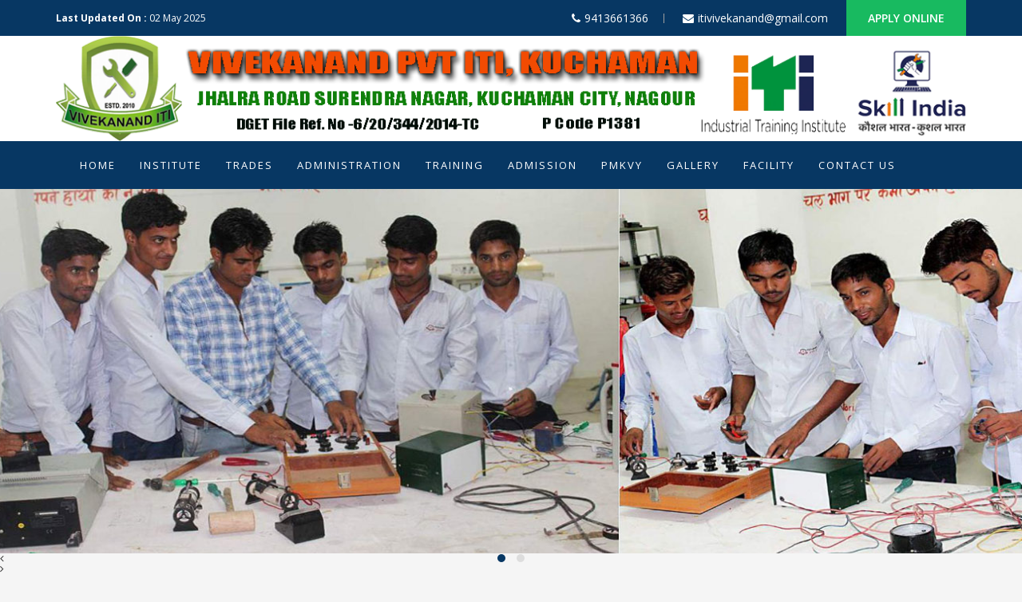

--- FILE ---
content_type: text/html; charset=utf-8
request_url: https://www.vivekananditi.in/Index
body_size: 17258
content:

<!DOCTYPE html PUBLIC "-//W3C//DTD XHTML 1.0 Transitional//EN" "http://www.w3.org/TR/xhtml1/DTD/xhtml1-transitional.dtd">
<html xmlns="http://www.w3.org/1999/xhtml">
<head><meta charset="utf-8" /><meta http-equiv="x-ua-compatible" content="ie=edge" /><meta name="viewport" content="width=device-width, initial-scale=1" /><title>
	Vivekanand Pvt ITI Kuchaman | www.vivekananditi.in
</title><link id="Link_Favicon" rel="shortcut icon" type="image/x-icon" href="Uploads/org/552logo%20main%20file.png" />
    <!-- Place favicon.ico in the root directory -->
    <link rel="stylesheet" href="css/plugin.css" /><link rel="stylesheet" href="https://cdn.jsdelivr.net/gh/fancyapps/fancybox@3.5.6/dist/jquery.fancybox.min.css" /><link rel="stylesheet" href="css/font-awesome.min.css" /><link rel="stylesheet" href="css/style.css" /><link rel="stylesheet" href="css/lightbox.css" />
<meta http-equiv="keywords" name="keywords" content="Vivekanand Pvt ITI Kuchaman, nagaur, vivekanad iti, vivekanand iti kuchaman city, kuchamanl, nagaur, iti in kuchaman, nagaur, vivekanand iti kuchaman, private iti in kuchaman, iti kuchaman, vivekanand pvt iti, iti trades, electrician trade iti college kuchaman, nagaur, " /><meta http-equiv="description" name="description" content="Vivekanand ITI is one of the best and modest Institutes in the State, private iti college, industrial training institute" /><meta property="og:type" content="website" /><meta property="og:title" content="Vivekanand Pvt ITI Kuchaman | www.vivekananditi.in" /><meta property="og:description" content="Vivekanand ITI is one of the best and modest Institutes in the State, private iti college, industrial training institute" /><meta name="twitter:card" content="website" /><meta property="twitter:title" content="Vivekanand Pvt ITI Kuchaman | www.vivekananditi.in" /><meta property="twitter:description" content="Vivekanand ITI is one of the best and modest Institutes in the State, private iti college, industrial training institute" /></head>
<body>
    <form method="post" action="./Index" id="form1">
<div class="aspNetHidden">
<input type="hidden" name="__EVENTTARGET" id="__EVENTTARGET" value="" />
<input type="hidden" name="__EVENTARGUMENT" id="__EVENTARGUMENT" value="" />
<input type="hidden" name="__VIEWSTATE" id="__VIEWSTATE" value="/[base64]/////[base64]/////[base64]/gpK7gpI/gpLjgpI/gpLgpIOCklOCksCDgpIXgpKjgpY3gpK8g4KSw4KS+4KSc4KWN4KSvIOCkr+Cli+CknOCkqOCkvuCkk+CkgiDgpJXgpYcg4KSy4KS/4KSPIOCktuCliOCkleCljeCkt+Cko+Ckv+CklSDgpLXgpLDgpY3gpLcgMjAyNC0yNSDgpJXgpYcg4KSy4KS/4KSPIOCkhuCkteClh+CkpuCkqCDgpJzgpK7gpL4g4KSV4KSw4KSo4KWHIOCkleClgCDgpIXgpILgpKTgpL/gpK4g4KSk4KS/4KSl4KS/IDMwIOCkheCkquCljeCksOClh+CksiwgMjAyNSDgpLngpYggSSovMWQWAmYPFQHsAuCkquCljeCksOCkp+CkvuCkqOCkruCkguCkpOCljeCksOClgCDgpJvgpL7gpKTgpY3gpLDgpLXgpYPgpKTgpY3gpKTgpL8g4KSv4KWL4KSc4KSo4KS+ICjgpKrgpYDgpI/gpK7gpI/gpLjgpI/gpLgpIOCklOCksCDgpIXgpKjgpY3gpK8g4KSw4KS+4KSc4KWN4KSvIOCkr+Cli+CknOCkqOCkvuCkk+CkgiDgpJXgpYcg4KSy4KS/4KSPIOCktuCliOCkleCljeCkt+Cko+Ckv+CklSDgpLXgpLDgpY3gpLcgMjAyNC0yNSDgpJXgpYcg4KSy4KS/4KSPIOCkhuCkteClh+CkpuCkqCDgpJzgpK7gpL4g4KSV4KSw4KSo4KWHIOCkleClgCDgpIXgpILgpKTgpL/gpK4g4KSk4KS/4KSl4KS/[base64]/3dqzr1Q==" />
</div>

<script type="text/javascript">
//<![CDATA[
var theForm = document.forms['form1'];
if (!theForm) {
    theForm = document.form1;
}
function __doPostBack(eventTarget, eventArgument) {
    if (!theForm.onsubmit || (theForm.onsubmit() != false)) {
        theForm.__EVENTTARGET.value = eventTarget;
        theForm.__EVENTARGUMENT.value = eventArgument;
        theForm.submit();
    }
}
//]]>
</script>


<script src="/WebResource.axd?d=SeJ9FjBrAnNUZ_J-hwKsubnq1hn0Z3hT09ZPwod6fO_3DErF0OX_nFlVCWnVh0WdZuroLXUoViLGSDulZWx8X7cyG6Tk5uv0krqWseDI4ds1&amp;t=638901734248157332" type="text/javascript"></script>


<script src="/ScriptResource.axd?d=-M1W9dc9q0cBlwhcqMA1IPyOkhGtrZnwxsUlKz9-_Zgvl9wDlfyaEx0T8tsYd1RAbke8ajAhnSe5H3RoPtmVTo8TCTp2mxaOwxBUJqRRTOhWp_vY_a9MrJhcJmTWJr4Gby-dQePw1Mf1p3xQGYXk4Q2&amp;t=ffffffffaa73f696" type="text/javascript"></script>
<script type="text/javascript">
//<![CDATA[
if (typeof(Sys) === 'undefined') throw new Error('ASP.NET Ajax client-side framework failed to load.');
//]]>
</script>

<script src="/ScriptResource.axd?d=TC6TBZ05UijarL-PYqA2ZH1mjQwiX8wDlX2yfdZP7igodysmRZ7KJdpszpg3kkp4X-j0qaXqv2S2grOWb2X9oKMi2xxUL_5i9WVwsDp2lYRFXHLb0gWI5v25lXRWotAaE7GLz02rfa_DNz0p8yQNGw2&amp;t=ffffffffaa73f696" type="text/javascript"></script>
<div class="aspNetHidden">

	<input type="hidden" name="__VIEWSTATEGENERATOR" id="__VIEWSTATEGENERATOR" value="CA0B0334" />
	<input type="hidden" name="__EVENTVALIDATION" id="__EVENTVALIDATION" value="/wEdABogf/E0rpRV0aAmMWQZqaDbq7+k/v0NyKbFiHWWQQLfhdGsw8aA1pp8xMTmTX4S97KC8d+fgWCibnlFuYQmvI1Anlo8qBJnkhLOYz2t6+VylwEhF24x2HT7rtHHWKhME1V2hsz9qBzIwc2u5TddSOba0k5YfaCVk0nj5bqk+Y2NI58HSQsVGmxWr1WbAGYaM6F/[base64]/CFAkA7CL6YOnf47+tpDfBEXk/1Bb+J9e7mQtFZQM3jDaBJJhI/F/88B0DXUOBcMccNQOR5Q8Rjkcd2hkKCFpT/8v95ioeqmgeY5l4i9PX5JTK7gBtDZPlL" />
</div>
    <script type="text/javascript">
//<![CDATA[
Sys.WebForms.PageRequestManager._initialize('ctl00$ScriptManager1', 'form1', [], [], [], 90, 'ctl00');
//]]>
</script>

    <button class="scroll-top scroll-to-target" data-target="html">
        <span class="fa fa-arrow-up"></span>
    </button>
    <div class="header-top">
        <div class="container">
            <div class="row">
                <div class="col-md-5">
                    <div class="updated">
                        <strong>Last Updated On : </strong><span><span id="Label_Lastupdate">02 May 2025</span></span></div>
                </div>
                <div class="col-md-7 text-right">
                    <div class="con">
                        <i class="fa fa-phone"></i><span><span id="Contact_Label1">9413661366</span></span>
                    </div>
                    <div class="con no-after">
                        <i class="fa fa-envelope"></i><span><span id="Email_Label1">itivivekanand@gmail.com</span></span>
                    </div>
                    
                    <a id="HyperLink_ApplyOnline" class="apply-btn" href="online-admission">Apply Online</a>
                </div>
            </div>
        </div>
    </div>
    <div class="header-mid">
        <div class="container">
            <a id="HyperLink1" href="Index"><img id="Logo_img_logo" src="Uploads/org/828HEADING%204.png" alt="Vivekanand Pvt ITI Kuchaman" />

</a>
        </div>
    </div>
    <header class="main-header" data-aos="fade-up" data-aos-delay="600">
    <div class="container">
      <div class="mobile-menu  visible-xs visible-sm"></div>
      <nav class="navbar navbar-default hidden-xs hidden-sm">
        <!-- Brand and toggle get grouped for better mobile display -->
        <div class="navbar-header">
        </div>
        <!-- Collect the nav links, forms, and other content for toggling -->
        <div class="collapse navbar-collapse" id="main-menu">
          <ul class="nav navbar-nav">
          
                                        <input type="hidden" name="ctl00$Repeater_Parentmenu$ctl00$HiddenField_ID" id="Repeater_Parentmenu_HiddenField_ID_0" value="39" />
                                        <input type="hidden" name="ctl00$Repeater_Parentmenu$ctl00$HiddenField1" id="Repeater_Parentmenu_HiddenField1_0" />
                                        <li class="dropdown">
                                            <a id="Repeater_Parentmenu_HyperLink2_0" href="Index">Home</a>
                                            
                                        </li>
                                    
                                        <input type="hidden" name="ctl00$Repeater_Parentmenu$ctl01$HiddenField_ID" id="Repeater_Parentmenu_HiddenField_ID_1" value="42" />
                                        <input type="hidden" name="ctl00$Repeater_Parentmenu$ctl01$HiddenField1" id="Repeater_Parentmenu_HiddenField1_1" />
                                        <li class="dropdown">
                                            <a id="Repeater_Parentmenu_HyperLink2_1" class="dropdown-toggle" data-toggle="dropdown" role="button" aria-haspopup="true" aria-expanded="false" href="#">Institute</a>
                                            
                                                    <ul class="dropdown-menu">
                                                
                                                        <li><a href="about-institute" id="Repeater_Parentmenu_Repeater_Child_1_A1_0">
                                                            About Institute</a></li>
                                                    
                                                        <li><a href="our-history" id="Repeater_Parentmenu_Repeater_Child_1_A1_1">
                                                            Our History</a></li>
                                                    
                                                        <li><a href="https://drive.google.com/file/d/1mdo1R9BRZX-L94IMEzJBFNMWlg4abi2x/view?usp=sharing" id="Repeater_Parentmenu_Repeater_Child_1_A1_2">
                                                            NCVT & SCVT TRADE AFFILIATION DOC</a></li>
                                                    
                                                        <li><a href="institute-amenties" id="Repeater_Parentmenu_Repeater_Child_1_A1_3">
                                                            Institute Amenties</a></li>
                                                    
                                                        <li><a href="management-committee" id="Repeater_Parentmenu_Repeater_Child_1_A1_4">
                                                            Management Committee</a></li>
                                                    
                                                        <li><a href="electric-power-supply" id="Repeater_Parentmenu_Repeater_Child_1_A1_5">
                                                            Electric Power Supply</a></li>
                                                    
                                                        <li><a href="right-of-information" id="Repeater_Parentmenu_Repeater_Child_1_A1_6">
                                                            Right of Information</a></li>
                                                    
                                                        <li><a href="placement" id="Repeater_Parentmenu_Repeater_Child_1_A1_7">
                                                            Placement</a></li>
                                                    
                                                        <li><a href="grievance.aspx" id="Repeater_Parentmenu_Repeater_Child_1_A1_8">
                                                            Grievance Redressal</a></li>
                                                    
                                                    </ul>
                                                
                                        </li>
                                    
                                        <input type="hidden" name="ctl00$Repeater_Parentmenu$ctl02$HiddenField_ID" id="Repeater_Parentmenu_HiddenField_ID_2" value="43" />
                                        <input type="hidden" name="ctl00$Repeater_Parentmenu$ctl02$HiddenField1" id="Repeater_Parentmenu_HiddenField1_2" />
                                        <li class="dropdown">
                                            <a id="Repeater_Parentmenu_HyperLink2_2" class="dropdown-toggle" data-toggle="dropdown" role="button" aria-haspopup="true" aria-expanded="false" href="#">Trades</a>
                                            
                                                    <ul class="dropdown-menu">
                                                
                                                        <li><a href="trade-wise-infrastructure-details" id="Repeater_Parentmenu_Repeater_Child_2_A1_0">
                                                            Trade Wise Infrastructure Details</a></li>
                                                    
                                                        <li><a href="trades-affiliated-to-ncvt" id="Repeater_Parentmenu_Repeater_Child_2_A1_1">
                                                            Trades Affiliated to NCVT</a></li>
                                                    
                                                    </ul>
                                                
                                        </li>
                                    
                                        <input type="hidden" name="ctl00$Repeater_Parentmenu$ctl03$HiddenField_ID" id="Repeater_Parentmenu_HiddenField_ID_3" value="44" />
                                        <input type="hidden" name="ctl00$Repeater_Parentmenu$ctl03$HiddenField1" id="Repeater_Parentmenu_HiddenField1_3" />
                                        <li class="dropdown">
                                            <a id="Repeater_Parentmenu_HyperLink2_3" class="dropdown-toggle" data-toggle="dropdown" role="button" aria-haspopup="true" aria-expanded="false" href="#">Administration</a>
                                            
                                                    <ul class="dropdown-menu">
                                                
                                                        <li><a href="chairman-message" id="Repeater_Parentmenu_Repeater_Child_3_A1_0">
                                                            Chairman Message</a></li>
                                                    
                                                        <li><a href="directors-message" id="Repeater_Parentmenu_Repeater_Child_3_A1_1">
                                                            Directors Message</a></li>
                                                    
                                                        <li><a href="our-staff" id="Repeater_Parentmenu_Repeater_Child_3_A1_2">
                                                            Institute Staff</a></li>
                                                    
                                                        <li><a href="allotment10th" id="Repeater_Parentmenu_Repeater_Child_3_A1_3">
                                                            allotment10TH</a></li>
                                                    
                                                    </ul>
                                                
                                        </li>
                                    
                                        <input type="hidden" name="ctl00$Repeater_Parentmenu$ctl04$HiddenField_ID" id="Repeater_Parentmenu_HiddenField_ID_4" value="45" />
                                        <input type="hidden" name="ctl00$Repeater_Parentmenu$ctl04$HiddenField1" id="Repeater_Parentmenu_HiddenField1_4" />
                                        <li class="dropdown">
                                            <a id="Repeater_Parentmenu_HyperLink2_4" class="dropdown-toggle" data-toggle="dropdown" role="button" aria-haspopup="true" aria-expanded="false" href="#">Training</a>
                                            
                                                    <ul class="dropdown-menu">
                                                
                                                        <li><a href="schemes-running-in-the-institute" id="Repeater_Parentmenu_Repeater_Child_4_A1_0">
                                                            Schemes running in the Institute</a></li>
                                                    
                                                        <li><a href="exam-updates" id="Repeater_Parentmenu_Repeater_Child_4_A1_1">
                                                            Exam Updates</a></li>
                                                    
                                                        <li><a href="overall-result" id="Repeater_Parentmenu_Repeater_Child_4_A1_2">
                                                            Overall Result</a></li>
                                                    
                                                        <li><a href="trainee-success-record-2025" id="Repeater_Parentmenu_Repeater_Child_4_A1_3">
                                                            Trainee Success Record-2025</a></li>
                                                    
                                                    </ul>
                                                
                                        </li>
                                    
                                        <input type="hidden" name="ctl00$Repeater_Parentmenu$ctl05$HiddenField_ID" id="Repeater_Parentmenu_HiddenField_ID_5" value="46" />
                                        <input type="hidden" name="ctl00$Repeater_Parentmenu$ctl05$HiddenField1" id="Repeater_Parentmenu_HiddenField1_5" />
                                        <li class="dropdown">
                                            <a id="Repeater_Parentmenu_HyperLink2_5" class="dropdown-toggle" data-toggle="dropdown" role="button" aria-haspopup="true" aria-expanded="false" href="admission">Admission</a>
                                            
                                                    <ul class="dropdown-menu">
                                                
                                                        <li><a href="admission-criteria" id="Repeater_Parentmenu_Repeater_Child_5_A1_0">
                                                            Admission Criteria</a></li>
                                                    
                                                        <li><a href="time-table" id="Repeater_Parentmenu_Repeater_Child_5_A1_1">
                                                            Time Table</a></li>
                                                    
                                                        <li><a href="extra-curricular" id="Repeater_Parentmenu_Repeater_Child_5_A1_2">
                                                            Extra Curricular</a></li>
                                                    
                                                    </ul>
                                                
                                        </li>
                                    
                                        <input type="hidden" name="ctl00$Repeater_Parentmenu$ctl06$HiddenField_ID" id="Repeater_Parentmenu_HiddenField_ID_6" value="47" />
                                        <input type="hidden" name="ctl00$Repeater_Parentmenu$ctl06$HiddenField1" id="Repeater_Parentmenu_HiddenField1_6" />
                                        <li class="dropdown">
                                            <a id="Repeater_Parentmenu_HyperLink2_6" href="#">PMKVY</a>
                                            
                                        </li>
                                    
                                        <input type="hidden" name="ctl00$Repeater_Parentmenu$ctl07$HiddenField_ID" id="Repeater_Parentmenu_HiddenField_ID_7" value="49" />
                                        <input type="hidden" name="ctl00$Repeater_Parentmenu$ctl07$HiddenField1" id="Repeater_Parentmenu_HiddenField1_7" />
                                        <li class="dropdown">
                                            <a id="Repeater_Parentmenu_HyperLink2_7" class="dropdown-toggle" data-toggle="dropdown" role="button" aria-haspopup="true" aria-expanded="false" href="#">Gallery</a>
                                            
                                                    <ul class="dropdown-menu">
                                                
                                                        <li><a href="Gallery" id="Repeater_Parentmenu_Repeater_Child_7_A1_0">
                                                            Photo Gallery</a></li>
                                                    
                                                        <li><a href="Video" id="Repeater_Parentmenu_Repeater_Child_7_A1_1">
                                                            Video Gallery</a></li>
                                                    
                                                    </ul>
                                                
                                        </li>
                                    
                                        <input type="hidden" name="ctl00$Repeater_Parentmenu$ctl08$HiddenField_ID" id="Repeater_Parentmenu_HiddenField_ID_8" value="72" />
                                        <input type="hidden" name="ctl00$Repeater_Parentmenu$ctl08$HiddenField1" id="Repeater_Parentmenu_HiddenField1_8" />
                                        <li class="dropdown">
                                            <a id="Repeater_Parentmenu_HyperLink2_8" class="dropdown-toggle" data-toggle="dropdown" role="button" aria-haspopup="true" aria-expanded="false" href="#">Facility</a>
                                            
                                                    <ul class="dropdown-menu">
                                                
                                                        <li><a href="library" id="Repeater_Parentmenu_Repeater_Child_8_A1_0">
                                                            Library</a></li>
                                                    
                                                        <li><a href="sports" id="Repeater_Parentmenu_Repeater_Child_8_A1_1">
                                                            Sports</a></li>
                                                    
                                                    </ul>
                                                
                                        </li>
                                    
                                        <input type="hidden" name="ctl00$Repeater_Parentmenu$ctl09$HiddenField_ID" id="Repeater_Parentmenu_HiddenField_ID_9" value="48" />
                                        <input type="hidden" name="ctl00$Repeater_Parentmenu$ctl09$HiddenField1" id="Repeater_Parentmenu_HiddenField1_9" />
                                        <li class="dropdown">
                                            <a id="Repeater_Parentmenu_HyperLink2_9" class="dropdown-toggle" data-toggle="dropdown" role="button" aria-haspopup="true" aria-expanded="false" href="#">Contact Us</a>
                                            
                                                    <ul class="dropdown-menu">
                                                
                                                        <li><a href="Contactus" id="Repeater_Parentmenu_Repeater_Child_9_A1_0">
                                                            Contact & Feedback</a></li>
                                                    
                                                    </ul>
                                                
                                        </li>
                                    
          </ul>
        </div><!-- /.navbar-collapse -->
      </nav>
    </div>
  </header>
    
    
            <!--banner -->
            <div class="intro-carousel owl-carousel">
                
<!-- Wrapper for slides -->

        <div class="intro-content">
            <div class="slider-images">
                <img id="ContentPlaceHolder1_Banner_Repeater_Banner_Image1_0" data-u="image" src="Uploads/banner/16bn%202.jpg" alt="VIVEKANAND ITI" /></div>
        </div>
    
        <div class="intro-content">
            <div class="slider-images">
                <img id="ContentPlaceHolder1_Banner_Repeater_Banner_Image1_1" data-u="image" src="Uploads/banner/66bn%201.jpg" alt="VIVEKANAND ITI" /></div>
        </div>
    


            </div>
            <!-- End Slider section -->
            <section class="news-section">
      <div class="container">
        <div class="news-bar">
          <marquee onmouseover="this.stop();" onmouseout="this.start();">
            
        <a id="ContentPlaceHolder1_News_Repeater_Event_HyperLink1_0" href="notification/%E0%A4%AA%E0%A5%8D%E0%A4%B0%E0%A4%A7%E0%A4%BE%E0%A4%A8%E0%A4%AE%E0%A4%82%E0%A4%A4%E0%A5%8D%E0%A4%B0%E0%A5%80%20%E0%A4%9B%E0%A4%BE%E0%A4%A4%E0%A5%8D%E0%A4%B0%E0%A4%B5%E0%A5%83%E0%A4%A4%E0%A5%8D%E0%A4%A4%E0%A4%BF%20%E0%A4%AF%E0%A5%8B%E0%A4%9C%E0%A4%A8%E0%A4%BE%20(%E0%A4%AA%E0%A5%80%E0%A4%8F%E0%A4%AE%E0%A4%8F%E0%A4%B8%E0%A4%8F%E0%A4%B8)%20%E0%A4%94%E0%A4%B0%20%E0%A4%85%E0%A4%A8%E0%A5%8D%E0%A4%AF%20%E0%A4%B0%E0%A4%BE%E0%A4%9C%E0%A5%8D%E0%A4%AF%20%E0%A4%AF%E0%A5%8B%E0%A4%9C%E0%A4%A8%E0%A4%BE%E0%A4%93%E0%A4%82%20%E0%A4%95%E0%A5%87%20%E0%A4%B2%E0%A4%BF%E0%A4%8F%20%E0%A4%B6%E0%A5%88%E0%A4%95%E0%A5%8D%E0%A4%B7%E0%A4%A3%E0%A4%BF%E0%A4%95%20%E0%A4%B5%E0%A4%B0%E0%A5%8D%E0%A4%B7%202024-25%20%E0%A4%95%E0%A5%87%20%E0%A4%B2%E0%A4%BF%E0%A4%8F%20%E0%A4%86%E0%A4%B5%E0%A5%87%E0%A4%A6%E0%A4%A8%20%E0%A4%9C%E0%A4%AE%E0%A4%BE%20%E0%A4%95%E0%A4%B0%E0%A4%A8%E0%A5%87%20%E0%A4%95%E0%A5%80%20%E0%A4%85%E0%A4%82%E0%A4%A4%E0%A4%BF%E0%A4%AE%20%E0%A4%A4%E0%A4%BF%E0%A4%A5%E0%A4%BF%2030%20%E0%A4%85%E0%A4%AA%E0%A5%8D%E0%A4%B0%E0%A5%87%E0%A4%B2,%202025%20%E0%A4%B9%E0%A5%88%20I*/1"><i class="fa fa-dot-circle-o" aria-hidden="true"></i>प्रधानमंत्री छात्रवृत्ति योजना (पीएमएसएस) और अन्य राज्य योजनाओं के लिए शैक्षणिक वर्ष 2024-25 के लिए आवेदन जमा करने की अंतिम तिथि 30 अप्रेल, 2025 है I*</a>&nbsp;              
    


          </marquee>
          <a id="ContentPlaceHolder1_HyperLink_NewsAll" class="view-all" href="notifications"> View All</a>       
        </div>
      </div>
    </section>
            <section class="quicklink-section">
      <div class="container">
        <div class="row">
          <div class="col-lg-2 col-md-4 col-sm-6 col-xs-6">
            <a href="our-staff">
              <div class="icon"><img src="images/newspaper.png" alt="Our Staff"></div>
              <h4 class="title">Our Staff </h4>
            </a>
          </div>
           <div class="col-lg-2 col-md-4 col-sm-6 col-xs-6">
            <a href="trainee-corner">
              <div class="icon"><img src="images/alumni.png" alt="Student Corner"></div>
              <h4 class="title">Student Corner</h4>
            </a>
          </div>
          <div class="col-lg-2 col-md-4 col-sm-6 col-xs-6">
            <a href="Gallery">
              <div class="icon"><img src="images/gallery.png" alt="Photo Gallery"></div>
              <h4 class="title">Photo Gallery</h4>
            </a>
          </div>
          <div class="col-lg-2 col-md-4 col-sm-6 col-xs-6">
            <a href="Video">
              <div class="icon"><img src="images/video-camera.png" alt="Videos"></div>
              <h4 class="title">Videos</h4>
            </a>
          </div>
          <div class="col-lg-2 col-md-4 col-sm-6 col-xs-6">
            <a href="Contactus">
              <div class="icon"><img src="images/brochure.png" alt="Contact us"></div>
              <h4 class="title">Contact us</h4>
            </a>
          </div>
          <div class="col-lg-2 col-md-4 col-sm-6 col-xs-6">
            <a href="grievance.aspx">
              <div class="icon"><img src="images/student.png" alt="Grievance Redressal"></div>
              <h4 class="title">Grievance Redressal</h4>
            </a>
          </div>

        </div>
      </div>
    </section>
            <section class="page-section">
              <div class="container">
                <div class="row">
                  <div class="col-md-5">
                    <div class="page-pic">             
                      <img id="ContentPlaceHolder1_Image_Aboutus" class="img-responsive" src="Uploads/org/727552front%20.jpg" alt="Vivekanand Pvt ITI Kuchaman | www.vivekananditi.in" />
                    </div>
                  </div>
                  <div class="col-md-7">
                    <div class="about-content">
                      <div class="about-inner">
                        <h3>
                          Welcome To Vivekanand  ITI  Kuchaman, Nagaur</h3>
              
                        <div id="ContentPlaceHolder1_PageContent" class="about-details"><p style="text-align:justify"><span style="font-size:16px">Vivekanand Pvt ITI (www.vivekananditi.in) is one of the best and modest Institutes in the State. It is the leading and pioneer Institute in the state, well-known and well recognized for its Vocational Training standards &amp; linkage with the industries in and around Kuchaman (Nagaur).&nbsp;<br />
&nbsp;<br />
We are here dedicated to improve the quality of vocational training in the city and make it demanding driven so as to assure better employability to graduates. Hard work, Good knowledge &amp; Intelligence can lead any one to success and perfection. So we always focus that our students can achieve higher goals.</span></p>
</div>

                      </div>
                    </div>
                  </div>
                </div>
              </div>
         </section>
            <section class="message-section">
      <div class="container">
        <div class="message-box">
          <div class="row">
            <div class="col-md-3">
              <div class="principal-image">                
                <img id="ContentPlaceHolder1_Image_Photo" class="img-responsive" src="Uploads/org/293principal.jpg" alt="MR MANOJ KUMAR" />
              </div>
            </div>
            <div class="col-md-9">
              <h3 id="ContentPlaceHolder1_PrincipalTitle" class="title"></h3>
              <h4 id="ContentPlaceHolder1_PrincipalName">MR MANOJ KUMAR</h4>
              <div id="ContentPlaceHolder1_PrincipalMessage" class="content">The world is changing at a break neck speed. To keep up with these changes, education has to be universal and dynamic. Our endeavour is to equip the children with skills that would enable them to meet the challenges of the changing world and enhance their strengths and capacities.
     We believe each child is a genius waiting to be discovered. Each child is a bundle off innate talent and creative energy waiting to excel. Our aim is to empower the children with proficiency that would lead them to become outstanding observers, explorers, thinkers, great learners, as well as sensitive and ethical human beings.
     Vivekanand ITI  is established with the idea that each child must be given a chance to grow to his potential in a dignified way in a happy and nurturing environment.
</div>
              <a id="ContentPlaceHolder1_HyperLink_Principal" class="read-more btn btn-default" href="http://localhost:2167/vivekananditi/Index">PRINCIPAL DESK</a>              
            </div>
          </div>
        </div>
      </div>
    </section>
            <div class="trades-section z-center">
                <div class="z-title">
                    <h2>
                        Institute Available Trades</h2>
                    <span class="relative-border"><span class="z-circle"></span></span>
                </div>
                <div class="container">
                    <div class="trade-slider owl-carousel">
                        
        <div class="trade-box">
            <div class="title">
                Electrician
            </div>
            <div class="featured-pic">
                 <a id="ContentPlaceHolder1_Course_Repeater1_HyperLink7_0" class="info-item" href="course/electrician"><img id="ContentPlaceHolder1_Course_Repeater1_Image2_0" class="img-responsive" src="Uploads/photo/2301201950144pic%205.jpg" alt="Electrician" /></a>
            </div>
            <div class="title title-2">
                Electrician
            </div>
            <div class="con">
                <table>
                    <tr>
                        <td>
                            <strong class="" style="color: #333333;">Seats : </strong><span class="">
                                120</span>
                        </td>
                        <td>
                            <strong class="" style="color: #333333;">Eligibility : </strong><span class="">
                                10th</span>
                        </td>
                    </tr>
                    <tr>
                        <td>
                            <strong class="" style="color: #333333;">Batches : </strong><span class="">
                                3</span>
                        </td>
                        <td>
                            <strong class="" style="color: #333333;">Duration : </strong><span class="" style="color: #333333;">
                                2 Year</span>
                        </td>
                    </tr>
                </table>
            </div>
            <div class="view-detail">
                <div>
                    Details:
                    <a id="ContentPlaceHolder1_Course_Repeater1_HyperLink2_0" class="info-item" href="course/electrician">Click to view more details:</a></div>
            </div>
            <div>
                <a id="ContentPlaceHolder1_Course_Repeater1_HyperLink3_0" class="box" href="course/electrician"> View Syllabus </a>
            </div>
            <div>
                <a id="ContentPlaceHolder1_Course_Repeater1_HyperLink4_0" class="box box2" href="course/electrician"> Available Equipment & Machinery </a>
            </div>
            <div>
                <a id="ContentPlaceHolder1_Course_Repeater1_HyperLink5_0" class="box" href="our-staff">Trade Supervisor</a>
            </div>
            <div>
                <a id="ContentPlaceHolder1_Course_Repeater1_HyperLink6_0" class="box box2" href="Gallery">Trade Gallery</a>             
            </div>
        </div>       
    
        <div class="trade-box">
            <div class="title">
                Fire Technology and Industrial Safety Management
            </div>
            <div class="featured-pic">
                 <a id="ContentPlaceHolder1_Course_Repeater1_HyperLink7_1" class="info-item" href="course/fire-technology-and-industrial-safety-management"><img id="ContentPlaceHolder1_Course_Repeater1_Image2_1" class="img-responsive" src="Uploads/photo/2304201950437PIC%2010.jpg" alt="Fire Technology and Industrial Safety Management" /></a>
            </div>
            <div class="title title-2">
                Fire Technology and Industrial Safety Management
            </div>
            <div class="con">
                <table>
                    <tr>
                        <td>
                            <strong class="" style="color: #333333;">Seats : </strong><span class="">
                                78</span>
                        </td>
                        <td>
                            <strong class="" style="color: #333333;">Eligibility : </strong><span class="">
                                12th</span>
                        </td>
                    </tr>
                    <tr>
                        <td>
                            <strong class="" style="color: #333333;">Batches : </strong><span class="">
                                3</span>
                        </td>
                        <td>
                            <strong class="" style="color: #333333;">Duration : </strong><span class="" style="color: #333333;">
                                1 Year</span>
                        </td>
                    </tr>
                </table>
            </div>
            <div class="view-detail">
                <div>
                    Details:
                    <a id="ContentPlaceHolder1_Course_Repeater1_HyperLink2_1" class="info-item" href="course/fire-technology-and-industrial-safety-management">Click to view more details:</a></div>
            </div>
            <div>
                <a id="ContentPlaceHolder1_Course_Repeater1_HyperLink3_1" class="box" href="course/fire-technology-and-industrial-safety-management"> View Syllabus </a>
            </div>
            <div>
                <a id="ContentPlaceHolder1_Course_Repeater1_HyperLink4_1" class="box box2" href="course/fire-technology-and-industrial-safety-management"> Available Equipment & Machinery </a>
            </div>
            <div>
                <a id="ContentPlaceHolder1_Course_Repeater1_HyperLink5_1" class="box" href="our-staff">Trade Supervisor</a>
            </div>
            <div>
                <a id="ContentPlaceHolder1_Course_Repeater1_HyperLink6_1" class="box box2" href="Gallery">Trade Gallery</a>             
            </div>
        </div>       
    


                    </div>
                </div>
                <div class="text-center">
                    <a href="Courses" class="btn-main">View All</a>
                </div>
            </div>
            <section class="gallery-section z-center">
      <div class="overlay">
        <div class="z-title">
          <h2>Our Gallery</h2>
          <span class="relative-border"><span class="z-circle"></span></span>
        </div>
        <div class="container">
          <div class="gallery-slider owl-carousel">
                
        <div class="item">
            <div class="page-pic">
                <img id="ContentPlaceHolder1_Gallery_Repeater1_Image1_0" src="Uploads/gallery/603PIC%2010.jpg" alt="pic" />
                <div class="overlay-in">
                     <a id="ContentPlaceHolder1_Gallery_Repeater1_HyperLink2_0" class="popup-link" data-fancybox="gallery" href="Uploads/gallery/603PIC%2010.jpg">
                        <i class="fa fa-image"></i>
                     </a>
                </div>
            </div>
        </div>       
    
        <div class="item">
            <div class="page-pic">
                <img id="ContentPlaceHolder1_Gallery_Repeater1_Image1_1" src="Uploads/gallery/368PIC%209.jpg" alt="pic" />
                <div class="overlay-in">
                     <a id="ContentPlaceHolder1_Gallery_Repeater1_HyperLink2_1" class="popup-link" data-fancybox="gallery" href="Uploads/gallery/368PIC%209.jpg">
                        <i class="fa fa-image"></i>
                     </a>
                </div>
            </div>
        </div>       
    
        <div class="item">
            <div class="page-pic">
                <img id="ContentPlaceHolder1_Gallery_Repeater1_Image1_2" src="Uploads/gallery/582PIC%208.jpg" alt="Tools" />
                <div class="overlay-in">
                     <a id="ContentPlaceHolder1_Gallery_Repeater1_HyperLink2_2" class="popup-link" data-fancybox="gallery" href="Uploads/gallery/582PIC%208.jpg">
                        <i class="fa fa-image"></i>
                     </a>
                </div>
            </div>
        </div>       
    
        <div class="item">
            <div class="page-pic">
                <img id="ContentPlaceHolder1_Gallery_Repeater1_Image1_3" src="Uploads/gallery/363PIC%207.jpg" alt="Tools" />
                <div class="overlay-in">
                     <a id="ContentPlaceHolder1_Gallery_Repeater1_HyperLink2_3" class="popup-link" data-fancybox="gallery" href="Uploads/gallery/363PIC%207.jpg">
                        <i class="fa fa-image"></i>
                     </a>
                </div>
            </div>
        </div>       
    
        <div class="item">
            <div class="page-pic">
                <img id="ContentPlaceHolder1_Gallery_Repeater1_Image1_4" src="Uploads/gallery/783PIC%206.jpg" alt="Tools" />
                <div class="overlay-in">
                     <a id="ContentPlaceHolder1_Gallery_Repeater1_HyperLink2_4" class="popup-link" data-fancybox="gallery" href="Uploads/gallery/783PIC%206.jpg">
                        <i class="fa fa-image"></i>
                     </a>
                </div>
            </div>
        </div>       
    
        <div class="item">
            <div class="page-pic">
                <img id="ContentPlaceHolder1_Gallery_Repeater1_Image1_5" src="Uploads/gallery/944pic%205.jpg" alt="Trainees" />
                <div class="overlay-in">
                     <a id="ContentPlaceHolder1_Gallery_Repeater1_HyperLink2_5" class="popup-link" data-fancybox="gallery" href="Uploads/gallery/944pic%205.jpg">
                        <i class="fa fa-image"></i>
                     </a>
                </div>
            </div>
        </div>       
    
        <div class="item">
            <div class="page-pic">
                <img id="ContentPlaceHolder1_Gallery_Repeater1_Image1_6" src="Uploads/gallery/310pic%204.jpg" alt="Inspection" />
                <div class="overlay-in">
                     <a id="ContentPlaceHolder1_Gallery_Repeater1_HyperLink2_6" class="popup-link" data-fancybox="gallery" href="Uploads/gallery/310pic%204.jpg">
                        <i class="fa fa-image"></i>
                     </a>
                </div>
            </div>
        </div>       
    
        <div class="item">
            <div class="page-pic">
                <img id="ContentPlaceHolder1_Gallery_Repeater1_Image1_7" src="Uploads/gallery/838pic%203.jpg" alt="Computer Lab" />
                <div class="overlay-in">
                     <a id="ContentPlaceHolder1_Gallery_Repeater1_HyperLink2_7" class="popup-link" data-fancybox="gallery" href="Uploads/gallery/838pic%203.jpg">
                        <i class="fa fa-image"></i>
                     </a>
                </div>
            </div>
        </div>       
    
        <div class="item">
            <div class="page-pic">
                <img id="ContentPlaceHolder1_Gallery_Repeater1_Image1_8" src="Uploads/gallery/800pic%202.jpg" alt="Inspection" />
                <div class="overlay-in">
                     <a id="ContentPlaceHolder1_Gallery_Repeater1_HyperLink2_8" class="popup-link" data-fancybox="gallery" href="Uploads/gallery/800pic%202.jpg">
                        <i class="fa fa-image"></i>
                     </a>
                </div>
            </div>
        </div>       
    
        <div class="item">
            <div class="page-pic">
                <img id="ContentPlaceHolder1_Gallery_Repeater1_Image1_9" src="Uploads/gallery/175pic%201.jpg" alt="Tools" />
                <div class="overlay-in">
                     <a id="ContentPlaceHolder1_Gallery_Repeater1_HyperLink2_9" class="popup-link" data-fancybox="gallery" href="Uploads/gallery/175pic%201.jpg">
                        <i class="fa fa-image"></i>
                     </a>
                </div>
            </div>
        </div>       
    


          </div>
        </div>
        <div class="text-center">
          <a href="Gallery" class="btn-main">View All</a>
        </div>
      </div>
    </section>
            <!-- counter-section -->
            <section class="counter-section">
      <div class="container">
        <div class="row">
          <div class="col-lg-3 col-sm-6 col-xs-6 counter-column">
            <div class="counter-block-one wow slideInUp" data-wow-delay="0ms" data-wow-duration="1000ms">
              <article class="column wow fadeIn" data-wow-duration="0ms">
                <div class="count-outer"><span id="ContentPlaceHolder1_Students" class="count-text" data-speed="1500" data-count="1000">0</span>&nbsp;<span>+</span></div>
              </article>
              <div class="text">Students</div>
            </div>
          </div>
          <div class="col-lg-3 col-sm-6 col-xs-6 counter-column">
            <div class="counter-block-one wow slideInUp" data-wow-delay="0ms" data-wow-duration="1300ms">
              <article class="column wow fadeIn" data-wow-duration="0ms">
                <div class="count-outer"><span id="ContentPlaceHolder1_Expert" class="count-text" data-speed="1500" data-count="44">0</span>&nbsp;<span>+</span></div>
              </article>
              <div class="text">Expert Staff</div>
            </div>
          </div>
          <div class="col-lg-3 col-sm-6 col-xs-6 counter-column">
            <div class="counter-block-one wow slideInUp" data-wow-delay="0ms" data-wow-duration="1600ms">
              <article class="column wow fadeIn" data-wow-duration="0ms">
                <div class="count-outer"><span id="ContentPlaceHolder1_Selection" class="count-text" data-speed="1500" data-count="86">0</span>&nbsp;<span>+</span></div>
              </article>
              <div class="text">Placement</div>
            </div>
          </div>
          <div class="col-lg-3 col-sm-6 col-xs-6 counter-column">
            <div class="counter-block-one wow slideInUp" data-wow-delay="0ms" data-wow-duration="1900ms">
              <article class="column wow fadeIn" data-wow-duration="0ms">
                <div class="count-outer"><span id="ContentPlaceHolder1_HappyStudent" class="count-text" data-speed="1500" data-count="1000">0</span>&nbsp;<span>+</span></div>
              </article>
              <div class="text">Happy Students</div>
            </div>
          </div>
        </div>
      </div>
    </section>
            <!-- counter-section end -->
            <section class="contact-section z-center">
      <div class="z-title">
        <h2>Message Us</h2>
        <span class="relative-border"><span class="z-circle"></span></span>
      </div>
      <div class="container">
        <div action="#" id="contact-form" method="post">
          <div class="row">
            <div class="col-md-4 col-sm-12 wow fadeInLeft" data-wow-delay="0.2s">
              <div class="form-row input-area clearfix">
                <div class="form-value">
                   <input name="ctl00$ContentPlaceHolder1$TextBox_Name" type="text" id="ContentPlaceHolder1_TextBox_Name" placeholder="Your Name*" required="" />                 
                </div>
              </div>
            </div>
            <div class="col-md-4 col-sm-12 wow fadeInRight" data-wow-delay="0.4s">
              <div class="form-row input-area clearfix">
                <div class="form-value">
                    <input name="ctl00$ContentPlaceHolder1$TextBox_Contact" type="text" id="ContentPlaceHolder1_TextBox_Contact" placeholder="Your Contact Number*" required="" />                  
                </div>
              </div>
            </div>
             <div class="col-md-4 col-sm-12 wow fadeInRight" data-wow-delay="0.4s">
              <div class="form-row input-area clearfix">
                <div class="form-value">
                    <input name="ctl00$ContentPlaceHolder1$TextBox_Email" type="text" id="ContentPlaceHolder1_TextBox_Email" placeholder="Your Email*" required="" />               
                </div>
              </div>
            </div>
            <div class="col-md-12 col-sm-12 wow fadeInUp" data-wow-delay="0.6s">
              <div class="form-row text-area clearfix">
                <div class="form-value">
                    <textarea name="ctl00$ContentPlaceHolder1$TextBox_Message" rows="3" cols="20" id="ContentPlaceHolder1_TextBox_Message" class="message form-control" placeholder="Your Message*" required="">
</textarea>
               
                </div>
              </div>
            </div>
          </div>
          <div class="row">
            <div class="col-md-12 col-sm-12">
              <div class="form-row form-submit">                
                    <a id="ContentPlaceHolder1_LinkButton_Submit" class="btn btn-sm has-btn-bg" href="javascript:__doPostBack(&#39;ctl00$ContentPlaceHolder1$LinkButton_Submit&#39;,&#39;&#39;)">Send Message 
                    <i
                    class="fa fa-paper-plane"></i></a> &nbsp;<span id="ContentPlaceHolder1_Label1"></span>
              </div>
              <ul class="contact-way social-icons wow fadeInUp" data-wow-delay="0.2s">
                    
     <li><a href='https://www.facebook.com/vivekananditi/' target="_blank"><i class='fa fa-facebook'></i></a></li>        
    
     <li><a href='http://www.twitter.com/vivekananditi' target="_blank"><i class='fa fa-twitter'></i></a></li>        
    
     <li><a href='itivivekanand@gmail.com' target="_blank"><i class='fa fa-google-plus'></i></a></li>        
    


              </ul>
            </div>
          </div>
        </div>
      </div>
    </section>
        

    <!-- footer-section -->
   <footer class="main-footer">
      <div class="footer-top">
          <div class="container">
              <div class="row">
                  <div class="col-lg-4 col-md-6 col-sm-12 footer-column">
                      <div class="logo-widget footer-widget wow fadeInUp" data-wow-delay="0ms" data-wow-duration="1500ms">
                        <div class="footer-title"><h4>Address </h4></div>
                          <div class="text">
                            
                            Jhala Road Surendranagar Kuchaman Nagaur

							<iframe src="https://www.google.com/maps/embed?pb=!1m14!1m8!1m3!1d14200.74390440756!2d74.8461078!3d27.1504382!3m2!1i1024!2i768!4f13.1!3m3!1m2!1s0x0%3A0x43c132699e666993!2sVivekanand%20ITI!5e0!3m2!1sen!2sin!4v1573037124702!5m2!1sen!2sin" width="360" height="250" frameborder="0" style="border:0;" allowfullscreen=""></iframe>
                          </div>
                       </div>
                  </div>
                  <div class="col-lg-4 col-md-6 col-sm-12 footer-column">
                      <div class="service-widget footer-widget wow fadeInUp" data-wow-delay="250ms" data-wow-duration="1500ms">
                          <div class="footer-title"><h4>Quick Contact</h4></div>
                          <ul class="service-list">
                              <li>Contact No. : <span id="FooterContactNo_Label1">9413661366</span></li>
                              <li>Email : <span id="FooterEmail_Label1">itivivekanand@gmail.com</span> </li>
                          </ul>
                      </div>
                  </div>
                 
                  <div class="col-lg-4 col-md-6 col-sm-12 footer-column">
                      <div class="newsletter-widget footer-widget wow fadeInUp" data-wow-delay="750ms">
                          <div class="footer-title"><h4>Visitor Counter</h4></div>
                          <div class="text">
                          <!-- hitwebcounter Code START -->
                                    <!-- hitwebcounter Code START -->
<a href="#" target="_blank">
<img src="https://hitwebcounter.com/counter/counter.php?page=7155990&style=0032&nbdigits=9&type=ip&initCount=5600" title="" Alt=""   border="0" >
</a>                                       
                           </div>
                         
                          <ul class="footer-social clearfix">
                            
     <li><a href='https://www.facebook.com/vivekananditi/' target="_blank"><i class='fa fa-facebook'></i></a></li>        
    
     <li><a href='http://www.twitter.com/vivekananditi' target="_blank"><i class='fa fa-twitter'></i></a></li>        
    
     <li><a href='itivivekanand@gmail.com' target="_blank"><i class='fa fa-google-plus'></i></a></li>        
    


                          </ul>
                      </div>
                  </div>
              </div>
          </div>
      </div>
      <div class="footer-bottom">
          <div class="container text-center">
              <div class="copyright">
<div class="col-md-7 text-left">
<span>Copyright &copy;</span>
<span id="Copyright_Label1">2015</span><span>All Right Reserved </span>
<span id="Copyright_Label2">Vivekanand Pvt ITI Kuchaman</span>
</div>

<div class="col-md-5 text-right"> 
<span>&reg; Design
    &amp; Developed By </span>
    <a style="color:White;" href="http://www.sunrisewebsolution.com" target="_blank">
        Sunrise Web Solution</a> 
</div></div>
          </div>
      </div>
  </footer>
    <!-- footer-section end -->
    <script src="https://ajax.googleapis.com/ajax/libs/jquery/1.12.4/jquery.min.js"></script>
    <script src="js/bootstrap.min.js"></script>
    <script src="js/plugins.js"></script>
    <script src="https://cdn.jsdelivr.net/gh/fancyapps/fancybox@3.5.6/dist/jquery.fancybox.min.js"></script>
    <script src="js/main.js"></script>
    <script src="js/lightbox.js"></script>
    </form>
</body>
</html>


--- FILE ---
content_type: text/html; charset=UTF-8
request_url: https://hitwebcounter.com/counter/counter.php?page=7155990&style=0032&nbdigits=9&type=ip&initCount=5600
body_size: 959
content:
�PNG

   IHDR   �      (w��   	pHYs  �  ��+  xIDATX��Yݑ�L���lb�F�n�& �	 &@n�F����F D $0u��;���V}����3gz~���@�e�ۋǒ�-�\��]��gYV�eY��d�q�c:|�R i�(2M�"����a���U�c�a��9�υ�B�i�Q)2��ߠ�_�,���}�0!��3�!��8���,�V�!� ������+�G�ʲ����/���*gF�3>�l�6p@<~-�^�
2�.ASP\Y����u|�9��uݲ,cpPv�^�?��T�4�!�7c8�(�d�0���a�9z��.��Q(�Ȳ�����Xb�r��F�G�qi�"�O&���j8������4=���Rn�4M/����xLn�r��v��s,��y^Qp]E��X���'!D���$I�[��512�F���׽vt>���p8�۔;�8�/�º�y8y���a8�e�W�
�аe'�	M)�k��,K��#��5F�m�lY��������1��@ӑy�Es�~�w��*��e�N�h�z�-�B��f��o�W���Vߦ&3�s\	��� o�(j��1~��p���@�|||�5���҄�8��}�r%PVu��>==A��m;˲Ɯ�)p�O�?���Ǌmی1y�t�8Ɠ`UU��Z����F��8a���p8A����p��]S�@Ȁ��___aS�s����o`2��N'�X�ar���}���k|�8������A�x]W�12!����b���m۾����hò������(�4��b��پ�*��N��j
����02�����G�%�����Eߚ� F��h4�n�J�a�����t�^���i�A$I\�5^ǊeY�ij�B����2I���7"@��yʩ���7Q��β�FԀH�]���!t��<�������]�y��.� �$I�$��b��i�����9R���H�k	N��.r#�D;,(��J� �9�UF'!��O��ol��a�^����0���o��ɽ�`�Z5�"�29�M����[�ȑ|۶�U5M��k��	�^����$"ec s�f>�L)�sIǮ��N���Ҡ����z�^r�LH݅Rڕ��NƉG'}������we���!�˾h	���=�5,�    IEND�B`�

--- FILE ---
content_type: text/css
request_url: https://www.vivekananditi.in/css/style.css
body_size: 11641
content:
/* * Remove text-shadow in selection highlight: * https://twitter.com/miketaylr/status/12228805301 * * Vendor-prefixed and regular ::selection selectors cannot be combined: * https://stackoverflow.com/a/16982510/7133471 * * Customize the background color to match your design. */
@import url(https://fonts.googleapis.com/css?family=Open+Sans:300,400,600,700|Work+Sans:300,400,600,700);
body {
  font: 400 13px/21px 'Open Sans', Arial, Helvetica, sans-serif;
  background-color: #f5f5f5;
}

::-moz-selection {
  background: #b3d4fc;
  text-shadow: none;
}

::selection {
  background: #b3d4fc;
  text-shadow: none;
}

.site-wrapper {
  overflow: hidden;
}

/* * A better looking default horizontal rule */
hr {
  display: block;
  height: 1px;
  border: 0;
  border-top: 1px solid #ccc;
  margin: 1em 0;
  padding: 0;
}

/* * Remove the gap between audio, canvas, iframes, * images, videos and the bottom of their containers: * https://github.com/h5bp/html5-boilerplate/issues/440 */
audio,
canvas,
iframe,
img,
svg,
video {
  vertical-align: middle;
}

/* * Remove default fieldset styles. */
fieldset {
  border: 0;
  margin: 0;
  padding: 0;
}

/* * Allow only vertical resizing of textareas. */
textarea {
  resize: vertical;
}

p {
  line-height: 24px;
  font-weight: 400;
  font-size: 14px;
  color: #777777;
  font-weight: 400;
}

p a {
  color: #333333;
}

.mb-3 {
  margin-bottom: 30px;
}

ul,
ol {
  margin: 0;
  padding: 0;
  list-style: none;
}

h1,
h2,
h3,
h4,
h5,
h6 {
  font-family: "Work Sans", Arial, Helvetica, sans-serif;
  text-transform: uppercase;
  margin: 0;
  padding: 0;
  font-weight: 600;
  color: #4d4d4d;
}

h1,
h2,
h3 {
  margin-top: 20px;
  margin-bottom: 10px;
}

img {
  max-width: 100%;
  height: auto;
  -webkit-transition: all 0.3s ease;
  transition: all 0.3s ease;
}

ul,
li {
  list-style: none;
  margin: 0;
  padding: 0;
}

a {
  text-decoration: none;
}

a:hover {
  text-decoration: none;
}

.slicknav_btn {
  background-color: #1280b4 !important;
}

.header-top {
  background-color: #073763;
  color: #fff;
}

.header-top .updated {
  color: inherit;
  font-size: 12px;
  margin: 0 14px 0 0;
  position: relative;
  padding: 12px 15px 10px 0;
}

.header-top .con {
  font-size: 14px;
  padding-top: 10px;
  padding: 10px 20px;
  display: inline-block;
  position: relative;
}

.header-top .con::after {
  top: 50%;
  right: 0;
  content: '';
  width: 1px;
  height: 12px;
  margin: -6px 0 0;
  position: absolute;
  background: #a0a0a0;
}

.header-top .con i {
  margin-right: 5px;
}

.header-top .no-after::after {
  content: none;
}

.header-top .apply-btn {
  display: inline-block;
  background-color: #18ba60;
  font-size: 14px;
  text-transform: uppercase;
  font-weight: 600;
  height: 45px;
  line-height: 45px;
  padding: 0 27px;
  color: #fff;
  -webkit-transition: all 0.3s ease-in-out;
  transition: all 0.3s ease-in-out;
}

.header-top .apply-btn:hover {
  background-color: #128d49;
}

.header-mid {
  background-color: #fff;
}

header {
  width: 100%;
  background-color: #073763;
  position: relative;
}

header.fixed-header {
  z-index: 99;
  position: fixed;
  opacity: .98;
  width: 100%;
  top: 0;
  -webkit-animation: fadeInDown 800ms;
  animation: fadeInDown 800ms;
  -webkit-backface-visibility: hidden;
}

header .navbar-brand {
  min-height: auto;
  height: auto;
}

header .navbar {
  border: 0;
  border-radius: 0;
  margin-bottom: 0;
  background-color: transparent;
}

header .navbar-default {
  background: transparent;
  border: none;
  -webkit-box-shadow: none;
  box-shadow: none;
  margin-bottom: 0;
}

header a.navbar-brand {
  color: black;
}

header a.navbar-brand img {
  margin: 8px 0px;
}

header .nav.navbar-nav {
  position: relative;
}

header .navbar-default .navbar-nav > li > a {
  color: #fff;
  letter-spacing: 2px;
  font-weight: 400;
  font-size: 13px;
  text-transform: uppercase;
  padding: 20px 15px;
}

header .navbar-default .navbar-nav > li > a:hover, header .navbar-default .navbar-nav > li > a.active {
  color: #000;
  background: #fff;
}

header .navbar-default .navbar-nav > li > a:hover {
  color: #000;
  -webkit-transition: 0.4s;
  transition: 0.4s;
}

header a.navbar-brand {
  font-size: 40px;
  font-weight: 900;
  letter-spacing: 2px;
  text-transform: uppercase;
  margin-bottom: 10px;
  margin-top: 10px;
}

header .navbar-default .navbar-nav > .active > a {
  background: #fff;
}

header .navbar-brand > img {
  width: 200px;
}

header .navbar > .container .navbar-brand {
  margin-left: 0px;
}

@media (max-width: 767px) {
  header .navbar > .container .navbar-brand {
    padding: 10px;
    margin: 0;
  }
}

header .navbar-brand {
  padding: 0px;
}

@media (min-width: 768px) {
  header .dropdown .dropdown-menu {
    display: block;
    visibility: hidden;
    opacity: 0;
    -webkit-transform: translateY(20px);
            transform: translateY(20px);
    width: 220px;
    padding: 0px;
    border-top: 3px solid transparent;
    -webkit-transition: .3s all;
    transition: .3s all;
    border: 0;
    padding: 0;
    background: #073763;
    margin-top: 0;
    border-top-right-radius: 0;
    border-top-left-radius: 0;
    border-bottom: 0;
  }
  header .dropdown .dropdown-menu li {
    position: relative;
    display: block;
    width: 100%;
  }
  header .dropdown .dropdown-menu li:last-child > a {
    border: 0;
  }
  header .dropdown .dropdown-menu li a {
    padding: 12px 20px;
    border-bottom: 1px solid #000;
    font-size: 12px;
    font-weight: 500;
    color: #fff;
    text-transform: capitalize;
    position: relative;
    -webkit-transition: all .5s ease-in-out;
    transition: all .5s ease-in-out;
    -webkit-transition-property: all;
    transition-property: all;
    -webkit-transition-duration: 0.5s;
            transition-duration: 0.5s;
    -webkit-transition-timing-function: ease-in-out;
            transition-timing-function: ease-in-out;
    -webkit-transition-delay: 0s;
            transition-delay: 0s;
  }
  header .dropdown .dropdown-menu li a:hover {
    color: #7c84c9;
    background-color: #fdfdfd;
    padding-left: 25px;
  }
  header .dropdown .dropdown-menu a {
    padding: 5px 10px;
    color: #fff;
  }
  header .dropdown .dropdown-menu a:hover {
    color: #2e567a;
  }
  header .dropdown:hover > .dropdown-menu {
    visibility: visible;
    opacity: 1;
    -webkit-transform: translateY(0);
            transform: translateY(0);
  }
  header .dropdown-menu .dropdown-menu {
    left: 100%;
    top: 0;
    border-radius: 0;
  }
}

.wrapper {
  overflow: hidden;
  position: relative;
}

.wrapper .intro-carousel .owl-nav .owl-prev,
.wrapper .intro-carousel .owl-nav .owl-next {
  color: #fff;
  font-size: 18px;
  position: absolute;
  top: 50%;
  -webkit-transform: translateY(-50%);
          transform: translateY(-50%);
  text-align: center;
  line-height: 1;
  opacity: 1;
  padding-top: 20px;
  line-height: 1;
  width: 40px;
  height: 40px;
  border: none;
  background-color: rgba(0, 0, 0, 0.7);
  border-radius: 2px;
  padding-top: 30px;
}

.wrapper .intro-carousel .owl-nav .owl-prev i,
.wrapper .intro-carousel .owl-nav .owl-next i {
  position: absolute;
  top: 50%;
  left: 50%;
  -webkit-transform: translate(-50%, -50%);
          transform: translate(-50%, -50%);
  font-size: 25px;
}

.wrapper .intro-carousel .owl-nav .owl-prev {
  left: 0;
  -webkit-transition: 0.4s;
  -moz-transition: 0.4s;
  -o-transition: 0.4s;
  -ms-transition: 0.4s;
}

.wrapper .intro-carousel .owl-nav .owl-next {
  right: 0;
  -webkit-transition: 0.4s;
  -moz-transition: 0.4s;
  -o-transition: 0.4s;
  -ms-transition: 0.4s;
}

.wrapper .intro-carousel:hover .owl-nav .owl-next:hover,
.wrapper .intro-carousel:hover .owl-nav .owl-prev:hover {
  width: 50px;
}

.wrapper .intro-carousel .owl-item .layer-1-2 {
  -webkit-transform: translateY(100%);
  transform: translateY(100%);
  opacity: 0;
  -webkit-transition: all 1s ease-in-out 0.3s;
  transition: all 1s ease-in-out 0.3s;
}

@media (min-width: 768px) and (max-width: 991px) {
  .wrapper .slider-content {
    margin-top: -90px;
  }
  .wrapper .layer-1-2 h1 {
    font-size: 26px;
    line-height: 32px;
    max-width: 550px;
  }
  .wrapper .layer-1-1 p {
    font-size: 17px;
    line-height: 24px;
    max-width: 570px;
  }
  .video-slider {
    margin-top: 30px;
  }
}

.slider-images::after {
  content: "";
  position: absolute;
  height: 100%;
  width: 100%;
  opacity: .5;
  z-index: 1;
  top: 0;
  left: 0;
}

.intro-carousel .owl-item img {
  -webkit-transition: 5s all;
  transition: 5s all;
  -webkit-transform: scale3d(1, 1, 1);
          transform: scale3d(1, 1, 1);
}

.intro-carousel .owl-item.active img {
  -webkit-transform: scale3d(1.1, 1.1, 1.1);
          transform: scale3d(1.1, 1.1, 1.1);
}

.intro-carousel .owl-dots {
  position: absolute;
  left: 0;
  bottom: 15px;
  z-index: 9999;
  text-align: center;
  width: 100%;
}

.intro-carousel .owl-dots .owl-dot {
  background: #ddd;
  border-radius: 0;
  height: 10px;
  margin: 0 7px;
  width: 10px;
  border-radius: 50%;
  -webkit-transition: .3s all;
  transition: .3s all;
  display: inline-block;
}

.intro-carousel .owl-dots .owl-dot.active,
.intro-carousel .owl-dots .owl-dot:hover {
  background-color: #073763;
}

.wrapper img {
  max-width: 100%;
}

.matches-section {
  padding: 0px 40px;
  position: relative;
}

.matches-section .match-box {
  color: #fff;
  background-color: #7c84c9;
  border: 2px solid #fff;
  border-left-width: 1px;
  border-right-width: 1px;
}

.matches-section .match-box .time {
  background-color: #27282a;
  width: 100%;
  color: #ffffff;
  text-align: center;
  padding: 8px 4px;
}

.matches-section .match-box .team {
  width: 100%;
  border-bottom: 1px solid rgba(0, 0, 0, 0.1);
  font-weight: 500;
  padding: 5px;
  display: -webkit-box;
  display: -ms-flexbox;
  display: flex;
  -webkit-box-pack: left;
      -ms-flex-pack: left;
          justify-content: left;
  -webkit-box-align: center;
      -ms-flex-align: center;
          align-items: center;
  height: 50px;
}

.matches-section .match-box .team .icon {
  display: inline-block;
  margin-right: 10px;
  vertical-align: middle;
  min-width: 37px;
}

.matches-section .match-box .team .icon img {
  max-width: 40px;
}

.matches-section .match-box .team .content {
  display: inline-block;
  white-space: nowrap;
  text-overflow: ellipsis;
  white-space: nowrap;
  text-overflow: ellipsis;
  overflow: hidden;
  color: #fff;
}

.matches-section .owl-prev,
.matches-section .owl-next {
  position: absolute;
  top: 0px;
  width: 40px;
  height: 100%;
  font-size: 25px;
  text-align: center;
  padding-top: 46px;
  background-color: #27282a;
  color: #fff;
  border: 2px solid #fff;
  -webkit-transition: .3s all;
  transition: .3s all;
}

.matches-section .owl-prev:hover,
.matches-section .owl-next:hover {
  background-color: #7c84c9;
  color: #fff;
}

.matches-section .owl-prev i,
.matches-section .owl-next i {
  position: absolute;
  top: 50%;
  left: 50%;
  -webkit-transform: translate(-50%, -50%);
          transform: translate(-50%, -50%);
}

.matches-section .owl-nav {
  width: 100%;
  position: absolute;
  top: 0;
  left: 0;
  bottom: 0;
  right: 0;
  z-index: -1;
}

.matches-section .owl-prev {
  left: -40px;
  border-left: 0;
}

.matches-section .owl-next {
  right: -40px;
  border-right: 0;
}

.matches-section .view-status {
  background-color: #333;
  color: #fff;
  text-align: center;
  padding: 12px 4px;
  text-align: center;
  font-weight: 700;
  text-align: center;
  display: block;
  text-transform: uppercase;
  -webkit-transition: .3s all;
  transition: .3s all;
}

.matches-section .view-status:hover {
  color: #fff;
  background-color: #7c84c9;
}

.news-bar {
  position: relative;
  margin: 30px 0;
  min-height: 45px;
  background-color: #fff;
  padding-left: 210px;
  padding-right: 70px;
}

.news-bar a.view-all {
  display: block;
  position: absolute;
  top: -8px;
  color: #fff;
  right: 0;
  font-weight: normal;
  background: #073763;
  padding: 10px;
  -webkit-transition: .3s all;
  transition: .3s all;
}

.news-bar a.view-all:hover {
  background-color: #041d33;
}

@media (max-width: 767px) {
  .news-bar {
    padding-left: 90px;
  }
}

.news-bar a {
  color: #5e5e5e;
  display: inline-block;
  margin-top: 10px;
  font-weight: 700;
  font-size: 15px;
}

.news-bar:before {
  content: "NOTIFICATIONS";
  left: 0;
  position: absolute;
  top: 0;
  font-size: 18px;
  letter-spacing: 0.6px;
  text-transform: capitalize;
  position: absolute;
  color: #fff;
  padding: 10px 32px;
  margin-right: 20px;
  margin-bottom: 0;
  text-align: center;
  background-color: #073763;
}

@media (max-width: 767px) {
  .news-bar:before {
    content: "\f1ea";
    font-family: FontAwesome;
  }
}

.news-bar::after {
  left: 202px;
  top: 50%;
  border: solid transparent;
  content: " ";
  height: 0;
  width: 0;
  position: absolute;
  pointer-events: none;
  border-color: rgba(18, 18, 18, 0);
  border-left-color: #073763;
  border-width: 7px;
  margin-top: -7px;
}

@media (max-width: 767px) {
  .news-bar::after {
    left: 85px;
  }
}

.quicklink-section {
  padding: 50px 0;
  text-align: center;
  background-color: #fff;
}

.quicklink-section a {
  display: block;
}

.quicklink-section a:hover .icon::after {
  top: -10px;
  right: -10px;
  bottom: -10px;
  left: -10px;
}

.quicklink-section a .icon {
  width: 120px;
  height: 120px;
  border-radius: 50%;
  margin: 30px auto 15px;
  background-color: #f07a00;
  position: relative;
}

.quicklink-section a .icon::after {
  content: "";
  position: absolute;
  top: 0;
  left: 0;
  bottom: 0;
  right: 0;
  border: 3px solid #f07a00;
  -webkit-transition: .3s all;
  transition: .3s all;
  border-radius: 50%;
}

.quicklink-section a .icon img {
  max-width: 70px;
  position: absolute;
  top: 50%;
  left: 50%;
  -webkit-transform: translate(-50%, -50%);
          transform: translate(-50%, -50%);
}

.quicklink-section a .title {
  font-size: 15px;
}

.page-section {
  background-color: #fcfafa;
  padding: 50px 0;
  /*----------------------------------------*/
}

.page-section .about-content {
  background: #fff;
  padding: 50px 30px;
  -webkit-box-shadow: 0 5px 25px rgba(0, 0, 0, 0.1);
          box-shadow: 0 5px 25px rgba(0, 0, 0, 0.1);
}

.page-section .about-content h3 {
  line-height: 34px;
  text-transform: unset;
  font-size: 26px;
  position: relative;
  font-weight: 700;
  color: #001033;
}

.page-section .about-content p {
  font-size: 15px;
  letter-spacing: 0.40px;
  line-height: 24px;
  margin-bottom: 5px;
}

.page-section .about-details {
  overflow: hidden;
  display: block;
  padding-top: 10px;
}

.page-section .about-list li {
  color: #777;
  padding-left: 25px;
  margin: 10px 0px;
  position: relative;
  font-size: 15px;
  font-weight: 500;
}

.page-section .about-list li::after {
  position: absolute;
  content: "";
  left: 5px;
  top: 10px;
  background: #FDA12B;
  width: 5px;
  height: 5px;
}

a.read-more {
  background-color: #f07a00;
  color: #fff;
  -webkit-transition: .3s all;
  transition: .3s all;
}

a.read-more:hover {
  background-color: #bd6000;
  color: #fff;
}

.message-section {
  padding: 50px 0;
  background: url(../images/principal-bg.jpg) no-repeat center center;
  background-attachment: fixed;
  background-size: cover;
  position: relative;
  z-index: 0;
}

.message-section::before {
  content: "";
  top: 0;
  left: 0;
  height: 100%;
  width: 100%;
  background-color: #000;
  opacity: .8;
  z-index: -1;
  position: absolute;
}

.message-section .message-box {
  background: rgb(7, 55, 99);
  padding: 30px;
  color:#fff;
}

.message-section .message-box .title {
  font-weight: bold;
  color: #f07a00;
}

.message-section .message-box .content {
  margin: 20px 0;
}
.message-box h3, h4
{
    color:#fff;
}

.z-center h2 {
  text-align: center;
}

.z-center .relative-border {
  margin: 0 auto 48px;
}

.z-title .relative-border {
  width: 50px;
  height: 1px;
  background: #127fb3;
  display: block;
  position: relative;
  margin-bottom: 25px;
  margin-top: 20px;
}

.z-title .relative-border:before,
.z-title .relative-border:after,
.z-circle {
  position: absolute;
  top: -5px;
  width: 10px;
  height: 10px;
  content: "";
  background: #2c2c2c;
  display: block;
  border-radius: 50%;
}

.z-circle {
  left: 0;
  right: 0;
  margin: auto;
  background: #127fb3;
}

.z-title .relative-border:before {
  left: 0;
}

.z-title .relative-border:after {
  right: 0;
}

.trades-section {
  padding: 50px 0;
}

.trades-section .trade-box {
  border: 1px solid #ccc;
  margin: 15px auto;
}

.trades-section .trade-box .title {
  display: block;
  width: 100%;
  padding: 8px 8px 6px 8px;
  text-align: center;
  text-decoration: none;
  font-size: 16px;
  line-height: 22px;
  background-color: #073763;
  color: white;
  font-weight: bold;
}

.trades-section .trade-box .featured-pic {
  padding: 5px;
}

.trades-section .trade-box .title-2 {
  background-color: #e36212;
  color: white;
  font-weight: normal;
}

.trades-section .trade-box .con table {
  width: 100%;
  margin-bottom: 6px;
}

.trades-section .trade-box .con table tr td {
  padding: 6px 6px 0 6px;
  text-align: left;
  font-size: 14px;
}

.trades-section .trade-box .view-detail {
  border-top: 1px dashed #dddddd;
  margin: 8px;
  padding-top: 8px;
}

.trades-section .trade-box .view-detail div {
  display: block;
  font-size: 16px;
  font-weight: 600;
  line-height: 18px;
  padding-bottom: 4px;
}

.trades-section .trade-box .box {
  display: block;
  width: 100%;
  padding: 8px 8px 6px 8px;
  text-align: center;
  text-decoration: none;
  font-size: 16px;
  line-height: 22px;
  background-color: #3d85c6;
  color: white;
  -webkit-transition: .3s all;
  transition: .3s all;
}

.trades-section .trade-box .box.box2 {
  background-color: #0b477f;
}

.trades-section .trade-box .box:hover {
  opacity: .8;
}

.trades-section .owl-dots {
  position: relative;
  left: 0;
  z-index: 9999;
  text-align: center;
  width: 100%;
  margin: 5px auto;
}

.trades-section .owl-dots .owl-dot {
  background: #ccc;
  border-radius: 0;
  height: 10px;
  margin: 0 7px;
  width: 10px;
  border-radius: 50%;
  -webkit-transition: .3s all;
  transition: .3s all;
  display: inline-block;
}

.trades-section .owl-dots .owl-dot.active,
.trades-section .owl-dots .owl-dot:hover {
  background-color: #073763;
}

.contact-section {
  padding: 50px 0;
}

.contact-section .social-icons li {
  list-style: none;
  display: inline-block;
  margin-right: 10px;
}

.contact-section .social-icons li:last-child {
  margin-right: 0;
}

.contact-section .social-icons li i {
  width: 30px;
  height: 30px;
  line-height: 30px;
  border-radius: 50%;
  font-size: 15px;
  color: #073763;
  border: 1px solid #073763;
  text-align: center;
  -webkit-transition: all ease 0.3s;
  transition: all ease 0.3s;
}

.contact-section .social-icons {
  margin: 25px 0 0 0;
}

.contact-section .social-icons li:hover i {
  background: #073763;
  color: #ffffff;
}

#contact-area {
  padding: 75px 0 85px;
}

.contact-us {
  margin-top: 7px;
}

#contact-form input {
  width: 100%;
  padding: 10px;
  height: 60px;
  border: 1px solid #f6f6f6;
  color: #2c2c2c;
  font-size: 14px;
  line-height: 20px;
  font-weight: 400;
  font-family: 'Montserrat', sans-serif;
}

.form-value label {
  margin-top: 5px;
  font-family: 'Montserrat', sans-serif;
  color: red;
  font-weight: 600;
  text-transform: capitalize;
}

#contact-form .form-value {
  margin-bottom: 30px;
}

#contact-form ::-webkit-input-placeholder {
  /* Chrome, Firefox, Opera, Safari 10.1+ */
  color: #565656 !important;
  opacity: 1;
  /* Firefox */
}

#contact-form :-ms-input-placeholder {
  /* Chrome, Firefox, Opera, Safari 10.1+ */
  color: #565656 !important;
  opacity: 1;
  /* Firefox */
}

#contact-form ::-ms-input-placeholder {
  /* Chrome, Firefox, Opera, Safari 10.1+ */
  color: #565656 !important;
  opacity: 1;
  /* Firefox */
}

#contact-form ::placeholder {
  /* Chrome, Firefox, Opera, Safari 10.1+ */
  color: #565656 !important;
  opacity: 1;
  /* Firefox */
}

#contact-form :-ms-input-placeholder {
  /* Internet Explorer 10-11 */
  color: #565656 !important;
}

#contact-form ::-ms-input-placeholder {
  /* Microsoft Edge */
  color: #565656 !important;
}

#contact-form #message {
  width: 100%;
  padding: 15px;
  min-height: 210px;
  font-family: 'Montserrat', sans-serif;
  font-weight: 300;
  border: 1px solid #f6f6f6;
  line-height: 24px;
  resize: none;
}

#contact-form .error_found {
  border: 1px solid #ff0000 !important;
}

#contact-form .has-btn-bg {
  background: #3d85c6;
  color: #fff;
  text-transform: uppercase;
  -webkit-box-shadow: 0px 10px 20px 0px rgba(0, 32, 38, 0.14);
          box-shadow: 0px 10px 20px 0px rgba(0, 32, 38, 0.14);
  font-weight: 600;
  cursor: pointer;
  padding: 13px 40px;
  font-family: 'Montserrat', sans-serif;
  -webkit-transition: .3s all;
  transition: .3s all;
}

#contact-form .has-btn-bg i {
  margin-left: 15px;
}

#contact-form .has-btn-bg:focus {
  outline: 0;
  -webkit-box-shadow: inherit;
          box-shadow: inherit;
  -moz-box-shadow: inherit;
  -moz-box-shadow: inherit;
}

#contact-form .has-btn-bg:hover {
  opacity: 0.7;
}

.form-submit {
  text-align: center;
}

.contact-way {
  text-align: center;
}

#contact-form .message-success {
  position: relative;
  top: 30px;
  border: 1px solid #FDA12B;
  display: none;
}

#contact-form .message-success i {
  margin-right: 10px;
  color: #FDA12B;
}

#contact-form .message-success p {
  margin-bottom: 0 !important;
  padding: 5px 10px;
  color: #FDA12B;
}

.gmap-wrap {
  padding-left: 0;
  padding-right: 0;
  position: relative;
  overflow: hidden;
  margin-top: 30px;
}

#map-id {
  height: 400px;
}

.contact-page {
  padding: 75px 0 0 !important;
}

.gallery-section {
  position: relative;
  background-color: #fff;
  padding: 50px 0;
}

@-webkit-keyframes pulse {
  50% {
    -webkit-box-shadow: 0 0 0 5px rgba(18, 128, 180, 0.25), 0 0 0 20px rgba(18, 128, 180, 0.4);
            box-shadow: 0 0 0 5px rgba(18, 128, 180, 0.25), 0 0 0 20px rgba(18, 128, 180, 0.4);
  }
}

@keyframes pulse {
  50% {
    -webkit-box-shadow: 0 0 0 5px rgba(18, 128, 180, 0.25), 0 0 0 20px rgba(18, 128, 180, 0.4);
            box-shadow: 0 0 0 5px rgba(18, 128, 180, 0.25), 0 0 0 20px rgba(18, 128, 180, 0.4);
  }
}

.gallery-slider .owl-dots {
  text-align: center;
  margin-top: 10px;
}

.gallery-slider .owl-dots .owl-dot {
  background-color: #ccc;
  height: 10px;
  width: 10px;
  margin-right: 10px;
  border-radius: 50%;
  display: inline-block;
}

.gallery-slider .owl-dots .owl-dot:hover, .gallery-slider .owl-dots .owl-dot.active {
  background-color: #7c84c9;
}

.gallery-slider .owl-dots {
  position: relative;
  left: 0;
  z-index: 9999;
  text-align: center;
  width: 100%;
  margin: 5px auto;
}

.gallery-slider .owl-dots .owl-dot {
  background: #ccc;
  border-radius: 0;
  height: 10px;
  margin: 0 7px;
  width: 10px;
  border-radius: 50%;
  -webkit-transition: .3s all;
  transition: .3s all;
  display: inline-block;
}

.gallery-slider .owl-dots .owl-dot.active,
.gallery-slider .owl-dots .owl-dot:hover {
  background-color: #073763;
}

.scroll-top {
  width: 55px;
  height: 55px;
  line-height: 55px;
  position: fixed;
  bottom: 105%;
  right: 50px;
  font-size: 16px;
  border-radius: 0;
  border: 0;
  z-index: 99;
  color: #ffffff;
  text-align: center;
  cursor: pointer;
  background: #1280b4;
  -webkit-transition: 1s ease;
  transition: 1s ease;
  -webkit-animation: pulse 3s infinite;
  animation: pulse 3s infinite;
}

.scroll-top.open {
  bottom: 30px;
}

.scroll-top span {
  color: #fff;
}

.scroll-top:after {
  position: absolute;
  z-index: -1;
  content: '';
  top: 100%;
  left: 5%;
  height: 10px;
  width: 90%;
  opacity: 1;
  background: radial-gradient(ellipse at center, rgba(0, 0, 0, 0.25) 0%, rgba(0, 0, 0, 0) 80%);
}

.counter-section {
  position: relative;
  width: 100%;
  padding: 40px 0;
  background-image: url(../images/fact-bg.jpg);
  background-size: cover;
  background-repeat: no-repeat;
  background-position: center center;
  background-attachment: fixed;
  z-index: 0;
}

.counter-section:before {
  position: absolute;
  content: '';
  background: rgba(0, 0, 0, 0.8);
  width: 100%;
  height: 100%;
  left: 0px;
  top: 0px;
  z-index: -1;
}

.counter-section .counter-block-one {
  position: relative;
  max-width: 170px;
  margin: 40px auto;
}

.counter-section .counter-block-one .count-outer span {
  position: relative;
  display: inline-block;
  font-size: 48px;
  line-height: 55px;
  font-weight: 700;
  color: #ffffff;
}

.counter-section .counter-block-one .count-outer {
  position: relative;
  padding-bottom: 12px;
  margin-bottom: 18px;
}

.counter-section .counter-block-one .count-outer:before {
  position: absolute;
  content: '';
  background: #1280b4;
  width: 30px;
  height: 3px;
  left: 0px;
  bottom: 0px;
  -webkit-transition: all 500ms ease;
  transition: all 500ms ease;
}

.counter-section .counter-block-one:hover .count-outer:before {
  width: 40px;
}

.counter-section .counter-block-one .text {
  position: relative;
  font-size: 16px;
  color: #ffffff;
  font-weight: 300;
  text-transform: uppercase;
}

.main-footer {
  position: relative;
  background: #073763;
  color: #FFF;
}

.footer-top {
  position: relative;
  padding: 50px 0;
}

.footer-top .logo-widget {
  position: relative;
  margin-top: -8px;
}

.footer-top .logo-widget .footer-logo {
  position: relative;
  margin-bottom: 32px;
}

.footer-top .logo-widget .text {
  margin-bottom: 23px;
}

.footer-top .logo-widget .info-box li {
  position: relative;
  display: block;
  margin-bottom: 1px;
  font-size: 15px;
  margin-bottom: 8px;
}

.footer-top .logo-widget .info-box li:last-child {
  margin-bottom: 0px;
}

.footer-top .logo-widget .info-box li a,
.footer-top .logo-widget .address {
  color: #cccccc;
  font-size: 14px;
}

.footer-top .logo-widget .info-box li a:hover {
  color: #1280b4;
}

.footer-top .logo-widget .address {
  line-height: 24px;
}

.footer-top .logo-widget .info-box {
  position: relative;
  margin-bottom: 24px;
}

.footer-top .footer-title {
  margin-top: 30px;
}

.footer-top .footer-title h4 {
  position: relative;
  color: #ffffff;
  font-weight: 500;
  padding-top: 9px;
  margin-bottom: 24px;
}

.footer-top .footer-title h4:before {
  position: absolute;
  content: '';
  background: #1280b4;
  width: 15px;
  height: 3px;
  left: 0px;
  top: 0px;
}

.footer-top .service-widget .service-list li {
  position: relative;
  display: block;
  padding: 0px 0px 0px 23px;
  margin-bottom: 7px;
}

.footer-top .service-widget .service-list li:before {
  position: absolute;
  left: 0px;
  top: 1px;
  content: "\f152";
  font-family: 'FontAwesome';
  font-size: 13px;
  color: #1280b4;
  font-weight: 700;
}

.footer-top .service-widget .service-list li:last-child {
  margin-bottom: 0px;
}

.footer-top .service-widget .service-list li a {
  position: relative;
  display: inline-block;
  font-size: 16px;
  font-weight: 400;
  color: #999999;
}

.footer-top .service-widget .service-list li a:hover,
.footer-top .post-widget .post .text a:hover {
  color: #1280b4;
}

.footer-top .post-widget .post {
  position: relative;
  margin-bottom: 33px;
}

.footer-top .post-widget .post:last-child {
  margin-bottom: 0px;
}

.footer-top .post-widget .post .text a {
  position: relative;
  display: inline-block;
  font-size: 16px;
  color: #999999;
  margin-bottom: 8px;
}

.footer-top .post-widget {
  margin-right: 15px;
}

.footer-top .newsletter-widget .text {
  margin-bottom: 26px;
}
.footer-top .newsletter-widget .text img
{
    background-color:#FFF;
    padding:10px;
    }

.footer-top .newsletter-widget .newsletter-form .form-group {
  position: relative;
  margin-bottom: 40px;
}

.footer-top .newsletter-widget .newsletter-form .form-group input[type='email'] {
  width: 100%;
  height: 52px;
  background: #ffffff;
  padding: 10px 50px 10px 20px;
  border: 2px solid #ffffff;
  -webkit-transition: all 500ms ease;
  transition: all 500ms ease;
}

.footer-top .newsletter-widget .newsletter-form .form-group input[type='email']:focus {
  border: 2px solid #1280b4;
}

.footer-top .newsletter-widget .newsletter-form .form-group button {
  position: absolute;
  top: 15px;
  right: 21px;
  background: transparent;
  font-size: 18px;
  color: #1280b4;
  cursor: pointer;
}

.footer-top .newsletter-widget .footer-social {
  margin-top: 30px;
}

.footer-top .newsletter-widget .footer-social li {
  position: relative;
  float: left;
  margin-right: 4px;
}

.footer-top .newsletter-widget .footer-social li:last-child {
  margin-right: 0px;
}

.footer-top .newsletter-widget .footer-social li a {
  position: relative;
  display: inline-block;
  font-size: 16px;
  color: #ffffff;
  width: 50px;
  height: 50px;
  text-align: center;
  line-height: 50px;
  background: #27343a;
  padding:15px;
}

.footer-top .newsletter-widget .footer-social li a:hover {
  background: #1280b4;
}

.main-footer .footer-bottom {
  position: relative;
  padding: 41px 0px 45px 0px;
  border-top: 1px solid #252c2e;
}

.page-title {
  padding: 50px 0;
  background: url(../images/about-bg.jpg) no-repeat center;
  background-size: cover;
  position: relative;
  z-index: 0;
}

.page-title:before {
  background: rgba(17, 17, 17, 0.8) none repeat scroll 0 0;
  content: " ";
  height: 100%;
  left: 0;
  position: absolute;
  top: 0;
  width: 100%;
  z-index: -1;
}

.page-title h1 {
  color: #fff;
  font-weight: bold;
  font-size: 42px;
}

.page-title .breadcrumbs {
  color: #fff;
  font-size: 16px;
}

.page-title .breadcrumbs a {
  color: #fff;
}

.page-title .breadcrumbs .trail-item {
  margin: 0 10px;
}

.page-title .breadcrumbs .trail-item:first-child {
  margin-left: 0;
}

.btn-main {
  display: inline-block;
  background: #3d85c6;
  color: #fff;
  text-transform: uppercase;
  -webkit-box-shadow: 0px 10px 20px 0px rgba(0, 32, 38, 0.14);
  box-shadow: 0px 10px 20px 0px rgba(0, 32, 38, 0.14);
  font-weight: 600;
  cursor: pointer;
  padding: 13px 40px;
  font-family: 'Montserrat', sans-serif;
  -webkit-transition: .3s all;
  transition: .3s all;
  margin-top: 15px;
}

.btn-main:hover {
  background: #296192;
  color: #fff;
}

@media (max-width: 991px) {
  .header-top {
    text-align: center;
  }
  .header-top .text-right {
    text-align: center !important;
  }
  .header-top .apply-btn {
    max-width: 200px;
    margin: 10px auto;
    display: block;
  }
  header .container {
    width: 100%;
  }
  .slicknav_brand {
    max-width: 60%;
  }
  .slicknav_brand img {
    max-width: 60px;
  }
  .slicknav_menu {
    background-color: transparent;
  }
  .slicknav_nav {
    background-color: #7c84c9;
    overflow: auto;
    max-height: 350px;
  }
  .slicknav_btn {
    margin-top: 10px;
    border-radius: 0;
    background-color: transparent;
    height: 40px;
  }
  .slicknav_menu .slicknav_icon-bar {
    background-color: #fff;
    -webkit-box-shadow: none;
            box-shadow: none;
    height: 2px;
  }
  .slicknav_btn .slicknav_icon-bar + .slicknav_icon-bar {
    margin-top: 10px;
  }
  .slicknav_nav a:hover,
  .slicknav_nav .slicknav_row:hover {
    background: #232323;
    color: #fff;
    border-radius: 0;
  }
  .slicknav_nav .slicknav_row,
  .slicknav_nav a {
    margin-left: 0;
    margin-right: 0;
  }
  .menubar {
    display: none;
  }
  .dropdown-submenu .dropdown-menu {
    left: 0;
  }
  .message-box {
    text-align: center;
  }
  .message-box img {
    margin: 10px auto;
  }
  .slicknav_nav > ul {
    margin: 0;
  }
}

@media (min-width: 992px) {
  .navbar-header {
    float: none;
    position: absolute;
    top: 0;
    left: 50%;
    z-index: 99;
    -webkit-transform: translate(-50%, -25px);
            transform: translate(-50%, -25px);
  }
  .navbar-header img {
    max-width: 120px;
  }
}

.page-pic {
  position: relative;
  display: block;
}

.page-pic .overlay-in {
  top: 0;
  left: 0;
  height: 100%;
  width: 100%;
  display: block;
  position: absolute;
  -webkit-box-align: center;
      -ms-flex-align: center;
          align-items: center;
  background-color: rgba(255, 255, 255, 0);
  transition: all .35s ease-in-out;
  -webkit-transition: all .35s ease-in-out;
}

.page-pic .popup-link {
  width: 75px;
  height: 75px;
  line-height: 75px;
  display: block;
  position: absolute;
  top: 50%;
  left: 50%;
  -webkit-transform: translate(-50%, -50%);
          transform: translate(-50%, -50%);
  font-size: 22px;
  border-radius: 50%;
  z-index: 99;
  color: #fff;
  text-align: center;
  cursor: pointer;
  background: #3F51B5;
  -webkit-animation: pulse 2.5s infinite;
  animation: pulse 2.5s infinite;
  -webkit-transform: scale3d(0, 0, 0);
          transform: scale3d(0, 0, 0);
  -webkit-transition: .3s all;
  transition: .3s all;
  padding:25px;
}

.page-pic:hover .overlay-in {
  background-color: rgba(0, 0, 0, 0.8);
}

.page-pic:hover .overlay-in .popup-link {
  -webkit-transform: scale3d(1, 1, 1) translate(-50%, -50%);
          transform: scale3d(1, 1, 1) translate(-50%, -50%);
}
/*# sourceMappingURL=style.css.map */

@import url('https://fonts.googleapis.com/css?family=Montserrat:400,600,700');

.gallery-title
{
    font-size: 36px;
    color: #42B32F;
    text-align: center;
    font-weight: 500;
    margin-bottom: 70px;
}

    .gallery-title:after
    {
        content: "";
        position: absolute;
        width: 7.5%;
        left: 46.5%;
        height: 45px;
        border-bottom: 1px solid #5e5e5e;
    }

a.filter-button
{
    color: #999999;
    font: 400 13px/22px 'Montserrat', sans-serif;
    border-radius: 5px;
    text-align: center;
    color: inherit;
    margin-bottom: 30px;
    text-decoration: none;
    padding: 0 15px;
}

.gallery_product
{
    position: relative;
    overflow: hidden;
}


.port-image
{
    width: 100%;
}



.gal_title
{
    color: #202020;
    font-family: 'Montserrat', sans-serif;
    font-weight: 700;
    text-transform: uppercase;
    font-size: 3em;
    position: relative;
    padding-bottom: 20px;
}

    .gal_title:after
    {
        content: "";
        position: absolute;
        bottom: 0;
        left: 0;
        height: 2px;
        width: 40px;
        background-color: #dfdfdf;
    }

ul.gal_sort
{
    list-style: none;
    margin: 35px auto 5px;
    padding: 0;
}

    ul.gal_sort li
    {
        display: inline-block;
        color: black;
    }

        ul.gal_sort li.active a
        {
            font-weight: 700;
            color: #202020;
        }

.gallery_product
{
    margin-bottom: 30px;
    position: relative;
}

.gal_img img
{
   display: block;
    width: auto;
    height: auto;
    min-width: 100%;
    max-width: 100%;
}

.gal_img
{
    position: relative;
    width: 100%;
    z-index:2;
    top:0;transition:.3s  all ease-in;
}

.gallery_product:hover .gal_img
{

   top: -70px;
    
}

.gallery_product .details
{
    height: 70px;
    bottom: 0;
    position: relative;
    background-color: #282727;
    position: absolute;
    width: 100%;
    padding: 10px 0 0 10px;
    color: white;
    z-index:1;
}

.quicklink-section h4
{
    color:#0c3b66;
}
.stdetail {
    border: 1px solid #b3b1b1;
    width: 100%;
}
.stflexbox {
    display: -webkit-box;
    display: -moz-box;
    display: -ms-flexbox;
    display: -webkit-flex;
    display: flex;
    -webkit-align-items: center;
    -ms-flex-align: center;
    align-items: center;
    padding: 14px 0px;
}
.stflexbox .icon {
    padding-right: 10px;
    display: inline-block;
    text-align: center;
    width: 16%;
    font-size: 40px;
    line-height: 40px;
}
.stflexbox > a {
    font-size: 22px;
    text-decoration: none;
    padding-left: 10px;
}

--- FILE ---
content_type: application/javascript
request_url: https://www.vivekananditi.in/js/main.js
body_size: 1049
content:
(function ($) {
  'use strict';
 
  $('#main-menu').slicknav({
      appendTo: '.mobile-menu',
      removeClasses: true,
      label: '',
      closedSymbol: '<i class="fa fa-angle-right"><i/>',
      openedSymbol: '<i class="fa fa-angle-down"><i/>',
      brand: ''
  });

  
  /*====================================
    Main slider JS
  ======================================*/
  var intro_carousel = $('.intro-carousel');
  intro_carousel.owlCarousel({
    loop: true,
    margin:0,
    nav: true,
    items: 1,
    autoplay: true,autoHeight:true,
    dots: true, animateOut: 'fadeOut',
    navText: ["<i class='fa fa-angle-left'></i>", "<i class='fa fa-angle-right'></i>"],
    responsive: {
      0: {
        items: 1
      },
      600: {
        items: 1
      },
      1000: {
        items: 1
      }
    }
  });
  var owl_trade = $(".trade-slider");
  owl_trade.owlCarousel({
    loop: false,
    margin: 30,
    responsiveClass: true,
    dots: true,
    items: 3, autoplay: true,
    autoplayTimeout: 3500,
    autoplayHoverPause: true,
    nav: false,
    navText: ["<i class='fa fa-angle-left'></i>", "<i class='fa fa-angle-right'></i>"],
    responsive: {
      0: {
        items: 1,
        margin:0
      },
      600: {
        items: 2
      },
      1000: {
        items: 3
      }, 1200: {
        items: 3
      }
    }

  });var video_carousel = $('.gallery-slider');
  video_carousel.owlCarousel({
    loop: true,
    margin:30,
    nav: false,
    items: 1,
    autoplay: true,autoHeight:true,
    dots: true, animateOut: 'fadeOut',
    navText: ["<i class='fa fa-chevron-left'></i>", "<i class='fa fa-chevron-right'></i>"],
    responsive: {
      0: {
        items: 1
      },
      600: {
        items: 2,
        margin:30
      },
      1000: {
        items: 3
      }, 1200: {
        items: 3
      }
    }
  });function headerStyle() {
		if($('.main-header').length){
			var windowpos = $(window).scrollTop();
			var siteHeader = $('.main-header');
			var scrollLink = $('.scroll-top');
			if (windowpos >= 110) {
				siteHeader.addClass('fixed-header');
				scrollLink.addClass('open');
			} else {
				siteHeader.removeClass('fixed-header');
				scrollLink.removeClass('open');
			}
		}
	}
	
	headerStyle();
      if ($('.scroll-top').length) {
        $(".scroll-top").on('click', function () {
          var target = $(this).attr('data-target');
          // animate
          $('html, body').animate({
            scrollTop: $(target).offset().top
          }, 1000);
    
        });
      }
      $(window).on('scroll', function() {
        headerStyle();
      });

      var a = 0;
      $(window).scroll(function () {
    
        var oTop = $('.counter-section').offset().top - window.innerHeight;
        if (a == 0 && $(window).scrollTop() > oTop) {
          $('.count-text').each(function () {
            var $this = $(this),
              countTo = $this.attr('data-count');
            $({
              countNum: $this.text()
            }).animate({
              countNum: countTo
            },
    
              {
    
                duration: 2000,
                easing: 'swing',
                step: function () {
                  $this.text(Math.floor(this.countNum));
                },
                complete: function () {
                  $this.text(this.countNum);
                  //alert('finished');
                }
    
              });
          });
          a = 1;
        }
    
      });
})(jQuery);


